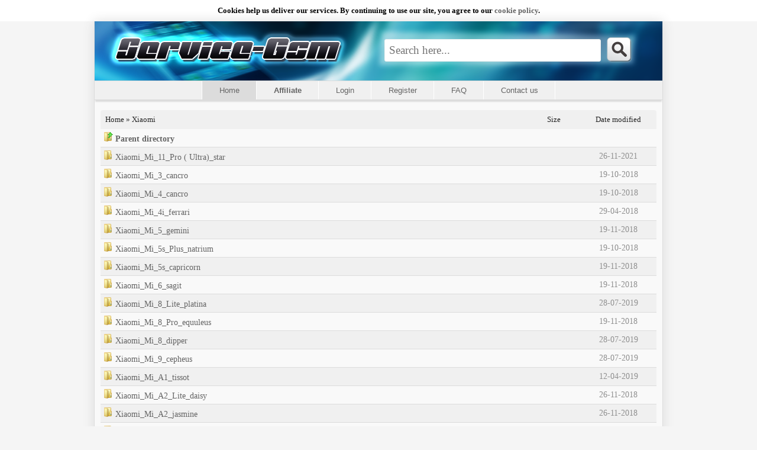

--- FILE ---
content_type: text/html; charset=utf-8
request_url: https://service-gsm.net/Xiaomi/
body_size: 23402
content:
				<!DOCTYPE html><html lang="en"> <head><title>Browsing directory Xiaomi</title><meta name="keywords" content="Xiaomi"> <meta name="description" content="GSM Download Server. Currently browsing Xiaomi"><meta http-equiv="content-type" content="text/html; charset=utf-8"><link rel="stylesheet" href="https://service-gsm.net/static/style.css" type="text/css"><script src="https://service-gsm.net/static/cookielaw.js"></script><script src="https://service-gsm.net/static/placeholders.min.js"></script><meta name="viewport" content="width=device-width, initial-scale=1"></head><body><div class="wrap"><div class="head"><div class="head-left"></div><div class="head-right">    <form action="https://service-gsm.net/search" method="post">     <input name="search_box" type="text" class="search-box" placeholder="Search here..." value="" />     <input name="search_button" alt="Search" type="image" src="https://service-gsm.net/static/i/search.png" class="search-button" />    </form></div></div><div id="navcontainer"><ul><li><a class="border-left-white" id="current" href="//service-gsm.net/">Home</a></li><li><a  href="//service-gsm.net/affiliate"><b>Affiliate</b></a></li><li><a  href="//service-gsm.net/login">Login</a></li><li><a  href="//service-gsm.net/register">Register</a></li><li><a  href="//service-gsm.net/faq">FAQ</a></li><li><a  href="//service-gsm.net/feedback">Contact us</a></li> </ul></div><br><table class="browse-table"><tr><td class="top radius-top-left" style="width:760px;"> Home  &raquo; Xiaomi </td> <td class="top center" style="width:80px;"> Size </td> <td class="top center top radius-top-right" style="width:120px;"> Date modified </td></tr><tr><td class="in"> <img src="//service-gsm.net/static/i/back.png" alt="Parent directory">&nbsp;<a title="Parent directory" class="bold" href="//service-gsm.net/./">Parent directory</a></td> <td class="in" style="width:80px;"></td> <td class="in" style="width:120px;"></td></tr><tr><td class="in"> <img src="//service-gsm.net/static/i/dir.png" width="16" height="16" alt="icon">&nbsp;<a href="//service-gsm.net/Xiaomi/Xiaomi_Mi_11_Pro%20%28%20Ultra%29_star/" title=" Browse Xiaomi_Mi_11_Pro ( Ultra)_star."><h2 class="normal">Xiaomi_Mi_11_Pro ( Ultra)_star </h2></a> </td> <td class="in center">  </td> <td class="in center"> 26-11-2021 </td></tr><tr><td class="in"> <img src="//service-gsm.net/static/i/dir.png" width="16" height="16" alt="icon">&nbsp;<a href="//service-gsm.net/Xiaomi/Xiaomi_Mi_3_cancro/" title=" Browse Xiaomi_Mi_3_cancro."><h2 class="normal">Xiaomi_Mi_3_cancro </h2></a> </td> <td class="in center">  </td> <td class="in center"> 19-10-2018 </td></tr><tr><td class="in"> <img src="//service-gsm.net/static/i/dir.png" width="16" height="16" alt="icon">&nbsp;<a href="//service-gsm.net/Xiaomi/Xiaomi_Mi_4_cancro/" title=" Browse Xiaomi_Mi_4_cancro."><h2 class="normal">Xiaomi_Mi_4_cancro </h2></a> </td> <td class="in center">  </td> <td class="in center"> 19-10-2018 </td></tr><tr><td class="in"> <img src="//service-gsm.net/static/i/dir.png" width="16" height="16" alt="icon">&nbsp;<a href="//service-gsm.net/Xiaomi/Xiaomi_Mi_4i_ferrari/" title=" Browse Xiaomi_Mi_4i_ferrari."><h2 class="normal">Xiaomi_Mi_4i_ferrari </h2></a> </td> <td class="in center">  </td> <td class="in center"> 29-04-2018 </td></tr><tr><td class="in"> <img src="//service-gsm.net/static/i/dir.png" width="16" height="16" alt="icon">&nbsp;<a href="//service-gsm.net/Xiaomi/Xiaomi_Mi_5_gemini/" title=" Browse Xiaomi_Mi_5_gemini."><h2 class="normal">Xiaomi_Mi_5_gemini </h2></a> </td> <td class="in center">  </td> <td class="in center"> 19-11-2018 </td></tr><tr><td class="in"> <img src="//service-gsm.net/static/i/dir.png" width="16" height="16" alt="icon">&nbsp;<a href="//service-gsm.net/Xiaomi/Xiaomi_Mi_5s_Plus_natrium/" title=" Browse Xiaomi_Mi_5s_Plus_natrium."><h2 class="normal">Xiaomi_Mi_5s_Plus_natrium </h2></a> </td> <td class="in center">  </td> <td class="in center"> 19-10-2018 </td></tr><tr><td class="in"> <img src="//service-gsm.net/static/i/dir.png" width="16" height="16" alt="icon">&nbsp;<a href="//service-gsm.net/Xiaomi/Xiaomi_Mi_5s_capricorn/" title=" Browse Xiaomi_Mi_5s_capricorn."><h2 class="normal">Xiaomi_Mi_5s_capricorn </h2></a> </td> <td class="in center">  </td> <td class="in center"> 19-11-2018 </td></tr><tr><td class="in"> <img src="//service-gsm.net/static/i/dir.png" width="16" height="16" alt="icon">&nbsp;<a href="//service-gsm.net/Xiaomi/Xiaomi_Mi_6_sagit/" title=" Browse Xiaomi_Mi_6_sagit."><h2 class="normal">Xiaomi_Mi_6_sagit </h2></a> </td> <td class="in center">  </td> <td class="in center"> 19-11-2018 </td></tr><tr><td class="in"> <img src="//service-gsm.net/static/i/dir.png" width="16" height="16" alt="icon">&nbsp;<a href="//service-gsm.net/Xiaomi/Xiaomi_Mi_8_Lite_platina/" title=" Browse Xiaomi_Mi_8_Lite_platina."><h2 class="normal">Xiaomi_Mi_8_Lite_platina </h2></a> </td> <td class="in center">  </td> <td class="in center"> 28-07-2019 </td></tr><tr><td class="in"> <img src="//service-gsm.net/static/i/dir.png" width="16" height="16" alt="icon">&nbsp;<a href="//service-gsm.net/Xiaomi/Xiaomi_Mi_8_Pro_equuleus/" title=" Browse Xiaomi_Mi_8_Pro_equuleus."><h2 class="normal">Xiaomi_Mi_8_Pro_equuleus </h2></a> </td> <td class="in center">  </td> <td class="in center"> 19-11-2018 </td></tr><tr><td class="in"> <img src="//service-gsm.net/static/i/dir.png" width="16" height="16" alt="icon">&nbsp;<a href="//service-gsm.net/Xiaomi/Xiaomi_Mi_8_dipper/" title=" Browse Xiaomi_Mi_8_dipper."><h2 class="normal">Xiaomi_Mi_8_dipper </h2></a> </td> <td class="in center">  </td> <td class="in center"> 28-07-2019 </td></tr><tr><td class="in"> <img src="//service-gsm.net/static/i/dir.png" width="16" height="16" alt="icon">&nbsp;<a href="//service-gsm.net/Xiaomi/Xiaomi_Mi_9_cepheus/" title=" Browse Xiaomi_Mi_9_cepheus."><h2 class="normal">Xiaomi_Mi_9_cepheus </h2></a> </td> <td class="in center">  </td> <td class="in center"> 28-07-2019 </td></tr><tr><td class="in"> <img src="//service-gsm.net/static/i/dir.png" width="16" height="16" alt="icon">&nbsp;<a href="//service-gsm.net/Xiaomi/Xiaomi_Mi_A1_tissot/" title=" Browse Xiaomi_Mi_A1_tissot."><h2 class="normal">Xiaomi_Mi_A1_tissot </h2></a> </td> <td class="in center">  </td> <td class="in center"> 12-04-2019 </td></tr><tr><td class="in"> <img src="//service-gsm.net/static/i/dir.png" width="16" height="16" alt="icon">&nbsp;<a href="//service-gsm.net/Xiaomi/Xiaomi_Mi_A2_Lite_daisy/" title=" Browse Xiaomi_Mi_A2_Lite_daisy."><h2 class="normal">Xiaomi_Mi_A2_Lite_daisy </h2></a> </td> <td class="in center">  </td> <td class="in center"> 26-11-2018 </td></tr><tr><td class="in"> <img src="//service-gsm.net/static/i/dir.png" width="16" height="16" alt="icon">&nbsp;<a href="//service-gsm.net/Xiaomi/Xiaomi_Mi_A2_jasmine/" title=" Browse Xiaomi_Mi_A2_jasmine."><h2 class="normal">Xiaomi_Mi_A2_jasmine </h2></a> </td> <td class="in center">  </td> <td class="in center"> 26-11-2018 </td></tr><tr><td class="in"> <img src="//service-gsm.net/static/i/dir.png" width="16" height="16" alt="icon">&nbsp;<a href="//service-gsm.net/Xiaomi/Xiaomi_Mi_MIX_2S_polaris/" title=" Browse Xiaomi_Mi_MIX_2S_polaris."><h2 class="normal">Xiaomi_Mi_MIX_2S_polaris </h2></a> </td> <td class="in center">  </td> <td class="in center"> 19-11-2018 </td></tr><tr><td class="in"> <img src="//service-gsm.net/static/i/dir.png" width="16" height="16" alt="icon">&nbsp;<a href="//service-gsm.net/Xiaomi/Xiaomi_Mi_MIX_2_chiron/" title=" Browse Xiaomi_Mi_MIX_2_chiron."><h2 class="normal">Xiaomi_Mi_MIX_2_chiron </h2></a> </td> <td class="in center">  </td> <td class="in center"> 19-11-2018 </td></tr><tr><td class="in"> <img src="//service-gsm.net/static/i/dir.png" width="16" height="16" alt="icon">&nbsp;<a href="//service-gsm.net/Xiaomi/Xiaomi_Mi_MIX_lithium/" title=" Browse Xiaomi_Mi_MIX_lithium."><h2 class="normal">Xiaomi_Mi_MIX_lithium </h2></a> </td> <td class="in center">  </td> <td class="in center"> 19-11-2018 </td></tr><tr><td class="in"> <img src="//service-gsm.net/static/i/dir.png" width="16" height="16" alt="icon">&nbsp;<a href="//service-gsm.net/Xiaomi/Xiaomi_Mi_Max%2032GB_hydrogen/" title=" Browse Xiaomi_Mi_Max 32GB_hydrogen."><h2 class="normal">Xiaomi_Mi_Max 32GB_hydrogen </h2></a> </td> <td class="in center">  </td> <td class="in center"> 19-11-2018 </td></tr><tr><td class="in"> <img src="//service-gsm.net/static/i/dir.png" width="16" height="16" alt="icon">&nbsp;<a href="//service-gsm.net/Xiaomi/Xiaomi_Mi_Max_2_oxygen/" title=" Browse Xiaomi_Mi_Max_2_oxygen."><h2 class="normal">Xiaomi_Mi_Max_2_oxygen </h2></a> </td> <td class="in center">  </td> <td class="in center"> 19-10-2018 </td></tr><tr><td class="in"> <img src="//service-gsm.net/static/i/dir.png" width="16" height="16" alt="icon">&nbsp;<a href="//service-gsm.net/Xiaomi/Xiaomi_Mi_Max_3_nitrogen/" title=" Browse Xiaomi_Mi_Max_3_nitrogen."><h2 class="normal">Xiaomi_Mi_Max_3_nitrogen </h2></a> </td> <td class="in center">  </td> <td class="in center"> 19-11-2018 </td></tr><tr><td class="in"> <img src="//service-gsm.net/static/i/dir.png" width="16" height="16" alt="icon">&nbsp;<a href="//service-gsm.net/Xiaomi/Xiaomi_Mi_Max_Prime_64G_128G_helium/" title=" Browse Xiaomi_Mi_Max_Prime_64G_128G_helium."><h2 class="normal">Xiaomi_Mi_Max_Prime_64G_128G_helium </h2></a> </td> <td class="in center">  </td> <td class="in center"> 19-11-2018 </td></tr><tr><td class="in"> <img src="//service-gsm.net/static/i/dir.png" width="16" height="16" alt="icon">&nbsp;<a href="//service-gsm.net/Xiaomi/Xiaomi_Mi_Note_2_scorpio/" title=" Browse Xiaomi_Mi_Note_2_scorpio."><h2 class="normal">Xiaomi_Mi_Note_2_scorpio </h2></a> </td> <td class="in center">  </td> <td class="in center"> 19-11-2018 </td></tr><tr><td class="in"> <img src="//service-gsm.net/static/i/dir.png" width="16" height="16" alt="icon">&nbsp;<a href="//service-gsm.net/Xiaomi/Xiaomi_Mi_Note_3_jason/" title=" Browse Xiaomi_Mi_Note_3_jason."><h2 class="normal">Xiaomi_Mi_Note_3_jason </h2></a> </td> <td class="in center">  </td> <td class="in center"> 19-10-2018 </td></tr><tr><td class="in"> <img src="//service-gsm.net/static/i/dir.png" width="16" height="16" alt="icon">&nbsp;<a href="//service-gsm.net/Xiaomi/Xiaomi_Mi_Note_virgo/" title=" Browse Xiaomi_Mi_Note_virgo."><h2 class="normal">Xiaomi_Mi_Note_virgo </h2></a> </td> <td class="in center">  </td> <td class="in center"> 29-04-2018 </td></tr><tr><td class="in"> <img src="//service-gsm.net/static/i/dir.png" width="16" height="16" alt="icon">&nbsp;<a href="//service-gsm.net/Xiaomi/Xiaomi_Mi_Pad_mocha/" title=" Browse Xiaomi_Mi_Pad_mocha."><h2 class="normal">Xiaomi_Mi_Pad_mocha </h2></a> </td> <td class="in center">  </td> <td class="in center"> 29-04-2018 </td></tr><tr><td class="in"> <img src="//service-gsm.net/static/i/dir.png" width="16" height="16" alt="icon">&nbsp;<a href="//service-gsm.net/Xiaomi/Xiaomi_POCO_F1_beryllium/" title=" Browse Xiaomi_POCO_F1_beryllium."><h2 class="normal">Xiaomi_POCO_F1_beryllium </h2></a> </td> <td class="in center">  </td> <td class="in center"> 19-11-2018 </td></tr><tr><td class="in"> <img src="//service-gsm.net/static/i/dir.png" width="16" height="16" alt="icon">&nbsp;<a href="//service-gsm.net/Xiaomi/Xiaomi_Redmi_1s_armani/" title=" Browse Xiaomi_Redmi_1s_armani."><h2 class="normal">Xiaomi_Redmi_1s_armani </h2></a> </td> <td class="in center">  </td> <td class="in center"> 29-04-2018 </td></tr><tr><td class="in"> <img src="//service-gsm.net/static/i/dir.png" width="16" height="16" alt="icon">&nbsp;<a href="//service-gsm.net/Xiaomi/Xiaomi_Redmi_2_Prime_wt88047/" title=" Browse Xiaomi_Redmi_2_Prime_wt88047."><h2 class="normal">Xiaomi_Redmi_2_Prime_wt88047 </h2></a> </td> <td class="in center">  </td> <td class="in center"> 29-04-2018 </td></tr><tr><td class="in"> <img src="//service-gsm.net/static/i/dir.png" width="16" height="16" alt="icon">&nbsp;<a href="//service-gsm.net/Xiaomi/Xiaomi_Redmi_2_wt88047/" title=" Browse Xiaomi_Redmi_2_wt88047."><h2 class="normal">Xiaomi_Redmi_2_wt88047 </h2></a> </td> <td class="in center">  </td> <td class="in center"> 29-04-2018 </td></tr><tr><td class="in"> <img src="//service-gsm.net/static/i/dir.png" width="16" height="16" alt="icon">&nbsp;<a href="//service-gsm.net/Xiaomi/Xiaomi_Redmi_3%20and%203_Prime_ido_xhdpi/" title=" Browse Xiaomi_Redmi_3 and 3_Prime_ido_xhdpi."><h2 class="normal">Xiaomi_Redmi_3 and 3_Prime_ido_xhdpi </h2></a> </td> <td class="in center">  </td> <td class="in center"> 29-04-2018 </td></tr><tr><td class="in"> <img src="//service-gsm.net/static/i/dir.png" width="16" height="16" alt="icon">&nbsp;<a href="//service-gsm.net/Xiaomi/Xiaomi_Redmi_3S%20and%203S_Prime_land/" title=" Browse Xiaomi_Redmi_3S and 3S_Prime_land."><h2 class="normal">Xiaomi_Redmi_3S and 3S_Prime_land </h2></a> </td> <td class="in center">  </td> <td class="in center"> 19-11-2018 </td></tr><tr><td class="in"> <img src="//service-gsm.net/static/i/dir.png" width="16" height="16" alt="icon">&nbsp;<a href="//service-gsm.net/Xiaomi/Xiaomi_Redmi_4_Prime%28Pro%29_markw/" title=" Browse Xiaomi_Redmi_4_Prime(Pro)_markw."><h2 class="normal">Xiaomi_Redmi_4_Prime(Pro)_markw </h2></a> </td> <td class="in center">  </td> <td class="in center"> 19-11-2018 </td></tr><tr><td class="in"> <img src="//service-gsm.net/static/i/dir.png" width="16" height="16" alt="icon">&nbsp;<a href="//service-gsm.net/Xiaomi/Xiaomi_Redmi_4_prada/" title=" Browse Xiaomi_Redmi_4_prada."><h2 class="normal">Xiaomi_Redmi_4_prada </h2></a> </td> <td class="in center">  </td> <td class="in center"> 19-10-2018 </td></tr><tr><td class="in"> <img src="//service-gsm.net/static/i/dir.png" width="16" height="16" alt="icon">&nbsp;<a href="//service-gsm.net/Xiaomi/Xiaomi_Redmi_4a_rolex/" title=" Browse Xiaomi_Redmi_4a_rolex."><h2 class="normal">Xiaomi_Redmi_4a_rolex </h2></a> </td> <td class="in center">  </td> <td class="in center"> 08-08-2019 </td></tr><tr><td class="in"> <img src="//service-gsm.net/static/i/dir.png" width="16" height="16" alt="icon">&nbsp;<a href="//service-gsm.net/Xiaomi/Xiaomi_Redmi_4x_santoni/" title=" Browse Xiaomi_Redmi_4x_santoni."><h2 class="normal">Xiaomi_Redmi_4x_santoni </h2></a> </td> <td class="in center">  </td> <td class="in center"> 19-11-2018 </td></tr><tr><td class="in"> <img src="//service-gsm.net/static/i/dir.png" width="16" height="16" alt="icon">&nbsp;<a href="//service-gsm.net/Xiaomi/Xiaomi_Redmi_5_Plus_vince/" title=" Browse Xiaomi_Redmi_5_Plus_vince."><h2 class="normal">Xiaomi_Redmi_5_Plus_vince </h2></a> </td> <td class="in center">  </td> <td class="in center"> 19-11-2018 </td></tr><tr><td class="in"> <img src="//service-gsm.net/static/i/dir.png" width="16" height="16" alt="icon">&nbsp;<a href="//service-gsm.net/Xiaomi/Xiaomi_Redmi_5_rosy/" title=" Browse Xiaomi_Redmi_5_rosy."><h2 class="normal">Xiaomi_Redmi_5_rosy </h2></a> </td> <td class="in center">  </td> <td class="in center"> 19-10-2018 </td></tr><tr><td class="in"> <img src="//service-gsm.net/static/i/dir.png" width="16" height="16" alt="icon">&nbsp;<a href="//service-gsm.net/Xiaomi/Xiaomi_Redmi_5a_riva/" title=" Browse Xiaomi_Redmi_5a_riva."><h2 class="normal">Xiaomi_Redmi_5a_riva </h2></a> </td> <td class="in center">  </td> <td class="in center"> 19-11-2018 </td></tr><tr><td class="in"> <img src="//service-gsm.net/static/i/dir.png" width="16" height="16" alt="icon">&nbsp;<a href="//service-gsm.net/Xiaomi/Xiaomi_Redmi_6_cereus/" title=" Browse Xiaomi_Redmi_6_cereus."><h2 class="normal">Xiaomi_Redmi_6_cereus </h2></a> </td> <td class="in center">  </td> <td class="in center"> 19-11-2018 </td></tr><tr><td class="in"> <img src="//service-gsm.net/static/i/dir.png" width="16" height="16" alt="icon">&nbsp;<a href="//service-gsm.net/Xiaomi/Xiaomi_Redmi_6a_cactus/" title=" Browse Xiaomi_Redmi_6a_cactus."><h2 class="normal">Xiaomi_Redmi_6a_cactus </h2></a> </td> <td class="in center">  </td> <td class="in center"> 19-11-2018 </td></tr><tr><td class="in"> <img src="//service-gsm.net/static/i/dir.png" width="16" height="16" alt="icon">&nbsp;<a href="//service-gsm.net/Xiaomi/Xiaomi_Redmi_Note_2_hermes/" title=" Browse Xiaomi_Redmi_Note_2_hermes."><h2 class="normal">Xiaomi_Redmi_Note_2_hermes </h2></a> </td> <td class="in center">  </td> <td class="in center"> 19-10-2018 </td></tr><tr><td class="in"> <img src="//service-gsm.net/static/i/dir.png" width="16" height="16" alt="icon">&nbsp;<a href="//service-gsm.net/Xiaomi/Xiaomi_Redmi_Note_3%20and%203_SD_Qualcomm_kenzo/" title=" Browse Xiaomi_Redmi_Note_3 and 3_SD_Qualcomm_kenzo."><h2 class="normal">Xiaomi_Redmi_Note_3 and 3_SD_Qualcomm_kenzo </h2></a> </td> <td class="in center">  </td> <td class="in center"> 19-10-2018 </td></tr><tr><td class="in"> <img src="//service-gsm.net/static/i/dir.png" width="16" height="16" alt="icon">&nbsp;<a href="//service-gsm.net/Xiaomi/Xiaomi_Redmi_Note_3_MTK_hennessy/" title=" Browse Xiaomi_Redmi_Note_3_MTK_hennessy."><h2 class="normal">Xiaomi_Redmi_Note_3_MTK_hennessy </h2></a> </td> <td class="in center">  </td> <td class="in center"> 28-04-2018 </td></tr><tr><td class="in"> <img src="//service-gsm.net/static/i/dir.png" width="16" height="16" alt="icon">&nbsp;<a href="//service-gsm.net/Xiaomi/Xiaomi_Redmi_Note_3_Qualcomm_kenzo/" title=" Browse Xiaomi_Redmi_Note_3_Qualcomm_kenzo."><h2 class="normal">Xiaomi_Redmi_Note_3_Qualcomm_kenzo </h2></a> </td> <td class="in center">  </td> <td class="in center"> 19-11-2018 </td></tr><tr><td class="in"> <img src="//service-gsm.net/static/i/dir.png" width="16" height="16" alt="icon">&nbsp;<a href="//service-gsm.net/Xiaomi/Xiaomi_Redmi_Note_3_Special_Edition_kate/" title=" Browse Xiaomi_Redmi_Note_3_Special_Edition_kate."><h2 class="normal">Xiaomi_Redmi_Note_3_Special_Edition_kate </h2></a> </td> <td class="in center">  </td> <td class="in center"> 19-11-2018 </td></tr><tr><td class="in"> <img src="//service-gsm.net/static/i/dir.png" width="16" height="16" alt="icon">&nbsp;<a href="//service-gsm.net/Xiaomi/Xiaomi_Redmi_Note_4G_dior/" title=" Browse Xiaomi_Redmi_Note_4G_dior."><h2 class="normal">Xiaomi_Redmi_Note_4G_dior </h2></a> </td> <td class="in center">  </td> <td class="in center"> 28-04-2018 </td></tr><tr><td class="in"> <img src="//service-gsm.net/static/i/dir.png" width="16" height="16" alt="icon">&nbsp;<a href="//service-gsm.net/Xiaomi/Xiaomi_Redmi_Note_4_MTK_nikel/" title=" Browse Xiaomi_Redmi_Note_4_MTK_nikel."><h2 class="normal">Xiaomi_Redmi_Note_4_MTK_nikel </h2></a> </td> <td class="in center">  </td> <td class="in center"> 19-11-2018 </td></tr><tr><td class="in"> <img src="//service-gsm.net/static/i/dir.png" width="16" height="16" alt="icon">&nbsp;<a href="//service-gsm.net/Xiaomi/Xiaomi_Redmi_Note_4_Qualcomm_mido/" title=" Browse Xiaomi_Redmi_Note_4_Qualcomm_mido."><h2 class="normal">Xiaomi_Redmi_Note_4_Qualcomm_mido </h2></a> </td> <td class="in center">  </td> <td class="in center"> 28-04-2018 </td></tr><tr><td class="in"> <img src="//service-gsm.net/static/i/dir.png" width="16" height="16" alt="icon">&nbsp;<a href="//service-gsm.net/Xiaomi/Xiaomi_Redmi_Note_4x_mido/" title=" Browse Xiaomi_Redmi_Note_4x_mido."><h2 class="normal">Xiaomi_Redmi_Note_4x_mido </h2></a> </td> <td class="in center">  </td> <td class="in center"> 19-11-2018 </td></tr><tr><td class="in"> <img src="//service-gsm.net/static/i/dir.png" width="16" height="16" alt="icon">&nbsp;<a href="//service-gsm.net/Xiaomi/Xiaomi_Redmi_Note_5_Pro_whyred/" title=" Browse Xiaomi_Redmi_Note_5_Pro_whyred."><h2 class="normal">Xiaomi_Redmi_Note_5_Pro_whyred </h2></a> </td> <td class="in center">  </td> <td class="in center"> 19-11-2018 </td></tr><tr><td class="in"> <img src="//service-gsm.net/static/i/dir.png" width="16" height="16" alt="icon">&nbsp;<a href="//service-gsm.net/Xiaomi/Xiaomi_Redmi_Note_5_pro/" title=" Browse Xiaomi_Redmi_Note_5_pro."><h2 class="normal">Xiaomi_Redmi_Note_5_pro </h2></a> </td> <td class="in center">  </td> <td class="in center"> 01-11-2018 </td></tr><tr><td class="in"> <img src="//service-gsm.net/static/i/dir.png" width="16" height="16" alt="icon">&nbsp;<a href="//service-gsm.net/Xiaomi/Xiaomi_Redmi_Note_5_whyred/" title=" Browse Xiaomi_Redmi_Note_5_whyred."><h2 class="normal">Xiaomi_Redmi_Note_5_whyred </h2></a> </td> <td class="in center">  </td> <td class="in center"> 19-11-2018 </td></tr><tr><td class="in"> <img src="//service-gsm.net/static/i/dir.png" width="16" height="16" alt="icon">&nbsp;<a href="//service-gsm.net/Xiaomi/Xiaomi_Redmi_Note_5a_Prime_ugg/" title=" Browse Xiaomi_Redmi_Note_5a_Prime_ugg."><h2 class="normal">Xiaomi_Redmi_Note_5a_Prime_ugg </h2></a> </td> <td class="in center">  </td> <td class="in center"> 19-10-2018 </td></tr><tr><td class="in"> <img src="//service-gsm.net/static/i/dir.png" width="16" height="16" alt="icon">&nbsp;<a href="//service-gsm.net/Xiaomi/Xiaomi_Redmi_Note_5a_ugglite/" title=" Browse Xiaomi_Redmi_Note_5a_ugglite."><h2 class="normal">Xiaomi_Redmi_Note_5a_ugglite </h2></a> </td> <td class="in center">  </td> <td class="in center"> 19-10-2018 </td></tr><tr><td class="in"> <img src="//service-gsm.net/static/i/dir.png" width="16" height="16" alt="icon">&nbsp;<a href="//service-gsm.net/Xiaomi/Xiaomi_Redmi_Note_6_Pro_tulip/" title=" Browse Xiaomi_Redmi_Note_6_Pro_tulip."><h2 class="normal">Xiaomi_Redmi_Note_6_Pro_tulip </h2></a> </td> <td class="in center">  </td> <td class="in center"> 19-11-2018 </td></tr><tr><td class="in"> <img src="//service-gsm.net/static/i/dir.png" width="16" height="16" alt="icon">&nbsp;<a href="//service-gsm.net/Xiaomi/Xiaomi_Redmi_Note_Prime_gucci/" title=" Browse Xiaomi_Redmi_Note_Prime_gucci."><h2 class="normal">Xiaomi_Redmi_Note_Prime_gucci </h2></a> </td> <td class="in center">  </td> <td class="in center"> 28-04-2018 </td></tr><tr><td class="in"> <img src="//service-gsm.net/static/i/dir.png" width="16" height="16" alt="icon">&nbsp;<a href="//service-gsm.net/Xiaomi/Xiaomi_Redmi_Y1_Lite_Prime_ugg/" title=" Browse Xiaomi_Redmi_Y1_Lite_Prime_ugg."><h2 class="normal">Xiaomi_Redmi_Y1_Lite_Prime_ugg </h2></a> </td> <td class="in center">  </td> <td class="in center"> 28-04-2018 </td></tr><tr><td class="in"> <img src="//service-gsm.net/static/i/dir.png" width="16" height="16" alt="icon">&nbsp;<a href="//service-gsm.net/Xiaomi/Xiaomi_Redmi_Y1_Lite_ugglite/" title=" Browse Xiaomi_Redmi_Y1_Lite_ugglite."><h2 class="normal">Xiaomi_Redmi_Y1_Lite_ugglite </h2></a> </td> <td class="in center">  </td> <td class="in center"> 28-04-2018 </td></tr><tr><td class="in"> <img src="//service-gsm.net/static/i/dir.png" width="16" height="16" alt="icon">&nbsp;<a href="//service-gsm.net/Xiaomi/Xiaomi_Redmi_s2_ysl/" title=" Browse Xiaomi_Redmi_s2_ysl."><h2 class="normal">Xiaomi_Redmi_s2_ysl </h2></a> </td> <td class="in center">  </td> <td class="in center"> 19-11-2018 </td></tr></table><br><script type="text/javascript">  var _gaq = _gaq || [];  _gaq.push(['_setAccount', 'UA-11290537-6']);  _gaq.push(['_trackPageview']);  (function() {var ga = document.createElement('script'); ga.type = 'text/javascript'; ga.async = true;ga.src = ('https:' == document.location.protocol ? 'https://ssl' : 'http://www') + '.google-analytics.com/ga.js';var s = document.getElementsByTagName('script')[0]; s.parentNode.insertBefore(ga, s);  })();</script></div><div class="foot"> Service GSM © 2005-2025. All Rights Reserved. | <a title="Terms and conditions" href="//service-gsm.net/terms"> Terms &amp; Conditions </a> </div><br><br></body></html>

--- FILE ---
content_type: text/css
request_url: https://service-gsm.net/static/style.css
body_size: 6035
content:
html{font-family:sans-serif;}
body{margin:0;}
article, aside, details, figcaption, figure, footer, header, hgroup, main, nav, section, summary{display:block;}
audio, canvas, progress, video{display:inline-block;vertical-align:baseline;}
audio:not([controls]){display:none;height:0;}
[hidden], template{display:none;}
a{background:transparent;}
a:active, a:hover{outline:0;}
abbr[title]{border-bottom:1px dotted;}
b, strong{font-weight:bold;}
dfn{font-style:italic;}
h1{font-size:2em;margin:0.67em 0;}
mark{background:#ff0;color:#000;}
small{font-size:80%;}
sub, sup{font-size:75%;line-height:0;position:relative;vertical-align:baseline;}
sup{top:-0.5em;}
sub{bottom:-0.25em;}
img{border:0;}
svg:not(:root){overflow:hidden;}
figure{margin:1em 40px;}
hr{box-sizing:content-box;height:0;}
pre{overflow:auto;}
code, kbd, pre, samp{font-family:monospace, monospace;font-size:1em;}
button, input, optgroup, select, textarea{color:inherit;font:inherit;margin:0;}
button{overflow:visible;}
button, select{text-transform:none;}
button, html input[type="button"], input[type="reset"], input[type="submit"]{cursor:pointer;}
button[disabled], html input[disabled]{cursor:default;}
button::-moz-focus-inner, input::-moz-focus-inner{border:0;padding:0;}
input{line-height:normal;}
input[type="checkbox"], input[type="radio"]{box-sizing:border-box;padding:0;}
input[type="number"]::-webkit-inner-spin-button, input[type="number"]::-webkit-outer-spin-button{height:auto;}
input[type="search"]{box-sizing:content-box;}
fieldset{border:#c0c0c0 solid 1px;margin:0 2px;padding:0.35em 0.625em 0.75em;}
legend{border:0;padding:0;}
textarea{overflow:auto;}
optgroup{font-weight:bold;}
table{border-collapse:collapse;border-spacing:0;}
td, th{padding:0;}
body{width:100%;height:100%;font-size:0.9em;font-family:Verdana;background-color:#f5f5f5;margin:0;padding:0;}
.error{background:url('i/error.png') 10px 50% no-repeat #ffecec;border-radius:4px;padding:10px 10px 10px 32px;background-color:#ffecec;margin-left:auto;margin-right:auto;color:#555;box-shadow:0 0 5px 0 #f5aca6;}
.success{background:url('i/success.png') 10px 50% no-repeat #ffecec;border-radius:4px;padding:10px 10px 10px 32px;background-color:#e9ffd9;margin-left:auto;margin-right:auto;color:#555;box-shadow:0 0 5px 0 #a6ca8a;}
.in{padding:5px;border-bottom:1px solid #dcdcdc;background-color:#f0f0f0;color:#8F8F8F;}
.top{padding:8px;background-color:#E8E8E8;color:#252525;font-size:0.9em;}
#navcontainer{box-shadow:0 4px 2px -1px #dcdcdc;border-bottom:1px solid #dcdcdc;}
#navcontainer ul{padding:8px 0;margin:0;list-style-type:none;background-color:#f0f0f0;color:#FFF;width:100%;font:normal normal 90% arial, helvetica, sans-serif;text-align:center;}
#current{background-color:#dcdcdc;color:#666666;}
li{display:inline;}
li a{text-decoration:none;background-color:#f0f0f0;color:#FFF;padding:8px 2.2em;border-right:1px solid #fff;}
li a:hover{background-color:#f9f9f9;color:#464646;}
a:link, a:visited, a:active{color:#646464;text-decoration:none;}
a:hover{color:#303030;text-decoration:none;}
.wrap{margin-left:auto;margin-right:auto;width:960px;box-shadow:0 0 20px #dcdcdc;padding:0;border-bottom-left-radius:4px;border-bottom-right-radius:4px;background-color:#f9f9f9;border-left:1px solid #dcdcdc;border-right:1px solid #dcdcdc;border-bottom:1px solid #dcdcdc;}
.head{width:100%;height:100px;border-bottom:1px solid #dcdcdc;background-image:url('i/head.png');}
.head-left{float:left;width:49%;}
.head-right{float:right;width:49%;margin-top:10px;}
.search-box{padding:7px;border:#f0f0f0 solid 1px;width:350px;border-radius:3px;font-size:1.3em;background-color:#fff;}
.search-button{position:relative;top:16px;left:5px;width:45px;height:45px;}
.account-summary{text-align:center;border-top:1px solid #dcdcdc;width:950px;padding:5px;background-color:#fff;font-size:0.7em;box-shadow:0 4px 2px -1px #dcdcdc;}
.foot{margin-top:10px;font-size:0.9em;margin-left:auto;margin-right:auto;width:960px;}
.browse-table{width:940px;margin-left:auto;margin-right:auto;}
.center{text-align:center;}
.bold{font-weight:bold;}
.normal{font-weight:normal;}
.box-head{box-shadow:0 0 5px 0 #252525;margin-left:auto;margin-right:auto;border-radius:3px;}
.box-head-nocenter{box-shadow:0 0 5px 0 #252525;border-radius:3px;}
.box-in-head{background-color:#4C4C4C;padding:10px;color:#dcdcdc;border-top-right-radius:3px;border-top-left-radius:3px;}
.box{background-color:#f0f0f0;padding:10px;color:#4C4C4C;border-bottom-right-radius:3px;border-bottom-left-radius:3px;}
h1, h2{display:inline;font-size:1em;}
.hr{border-bottom:1px solid #dcdcdc;}
.feedback-td1{background-color:#DCDCDC;padding:5px;border-bottom:1px solid #f0f0f0;}
.feedback-td2{background-color:#f0f0f0;padding:5px;border-bottom:1px solid #dcdcdc;}
.feedback-input{padding:10px;border:#dcdcdc solid 1px;border-radius:4px;}
.submit{border:#dcdcdc solid 1px;padding:10px;background-color:#E5E5E5;color:#252525;border-radius:4px;}
.payment-tr1{text-align:center;padding:10px;background-color:#f5f5f5;border-bottom:1px solid #dcdcdc;border-top:1px solid #dcdcdc;}
.payment-td1{padding:10px;vertical-align:top;border-left:1px solid #dcdcdc;border-right:1px solid #dcdcdc;text-align:justify;}
.prev{float:left;padding-left:10px;padding-top:5px;}
.next{padding-right:10px;float:right;padding-top:5px;}
.browse-table tr:nth-child(odd) td{background-color:#f0f0f0;}
.browse-table tr:nth-child(even) td{background-color:#f9f9f9;}
.margin-top-4px{margin-top:4px;}
.border-left-white{border-left:1px solid #fff;}
.margin-center{margin-left:auto;margin-right:auto;}
.radius-top-left{border-top-left-radius:4px;}
.radius-top-right{border-top-right-radius:4px;}
.more-links{padding:3px;padding-left:5px;}
.padding-5px{padding:5px;}
#navlist li{border-radius:4px;display:inline;list-style-type:none;padding-right:20px;}
#navlist a:link, a:visited, a:active{color:#646464;text-decoration:none;}
#navlist a:hover{color:#303030;text-decoration:none;}
.cookielaw {
	width:950px;
	background-color:#FDC4C4;
	padding:5px;
	text-align:center;
	font-size:10px;
	z-index: 10;
}

--- FILE ---
content_type: application/javascript
request_url: https://service-gsm.net/static/cookielaw.js
body_size: 4530
content:
/////////////////////////////////////////////////////////////
//
// Author Scott Herbert (www.scott-herbert.com)
//        Dimitri Kourkoulis (http://dimitros.net/en/home)
//
// Version History 
// 1 (10-Feb-2013) Inital release on to GitHub.
//
// 2 (12-Mar-2013) Small modification by Dimitri Kourkoulis.
//    This version of the script, keeps visitors on the web site
//    if they decline the use of cookies. However, in that event,
//    the cookie stored in their browser is named 'jsNoCookieCheck'
//    instead of 'jsCookieCheck'. This can be used by the software
//    and/or CMS of the web site to disable cookie producing content.
//    An example of how this has been used in one case on the Umbraco
//    CMS can be found here: 
//    http://dimitros.net/en/blog/complyingwiththecookielaw    
// 
// 3 (03-April-2013) SAH - Added a variable that allows the developer to 
//    select if the script redirects (as it originally did) or carry’s
//    on (as per Dimitri’s great addition).
// 
// Download from http://adf.ly/IvElY

function getCookie(c_name) {
    var i, x, y, ARRcookies = document.cookie.split(";");
    for (i = 0; i < ARRcookies.length; i++) {
        x = ARRcookies[i].substr(0, ARRcookies[i].indexOf("="));
        y = ARRcookies[i].substr(ARRcookies[i].indexOf("=") + 1);
        x = x.replace(/^\s+|\s+$/g, "");
        if (x == c_name) {
            return unescape(y);
        }
    }
}


function displayNotification(c_action) {

    // this sets the page background to semi-transparent black should work with all browsers
    var message = "<div id='cookiewarning' >";

    // center vert
    message = message + "<div style='text-align:center;margin:0px;padding:10px;width:auto;background:white;color:#000;font-size:90%;font-weight:bold;'>";

    // this is the message displayed to the user.
    message = message + "Cookies help us deliver our services. By continuing to use our site, you agree to our <a title=\"сookie policy\" href=\"//service-gsm.net/terms\">сookie policy</a>.";

    // Displays the I agree/disagree buttons.
    // Feel free to change the address of the I disagree redirection to either a non-cookie site or a Google or the ICO web site // <INPUT TYPE='button' VALUE=\"I don't agree\" onClick='JavaScript:doNotAccept(
    // message = message + "<INPUT TYPE='button' VALUE='Got it' onClick='JavaScript:doAccept();' /> "
    // message = message + c_action;
    // message = message + ");' />";

    // and this closes everything off.
    message = message + "</div></div>";

    document.writeln(message);
}

function doAccept() {
    setCookie("jsCookieCheck", null, 365);
    // location.reload(true);
}

function doNotAccept(c_action) {

    if (c_action == 1) {
        setCookie("jsNoCookieCheck", null, 365);
        location.reload(true);
    } else {
        window.location.replace("https://www.google.com/");
    }
}

function setCookie(c_name, value, exdays) {
    var exdate = new Date();
    exdate.setDate(exdate.getDate() + exdays);
    var c_value = escape(value) + ((exdays == null) ? "" : "; expires=" + exdate.toUTCString() + "; path=/");
    document.cookie = c_name + "=" + c_value;    
}

function checkCookie(c_action) {

    var cookieName = "jsCookieCheck";
    var cookieNameNo = "jsNoCookieCheck";
    var cookieChk = getCookie(cookieName);
    var cookieChkNo = getCookie(cookieNameNo);
    if (cookieChk != null && cookieChk != "") {
        // the jsCookieCheck cookie exists so we can assume the person has read the notification
        // within the last year and has accepted the use of cookies

        setCookie(cookieName, cookieChk, 365); // set the cookie to expire in a year.
    }
    else if (cookieChkNo != null && cookieChkNo != "") {
        // the jsNoCookieCheck cookie exists so we can assume the person has read the notification
        // within the last year and has declined the use of cookies

        setCookie(cookieNameNo, cookieChkNo, 365); // set the cookie to expire in a year.
    }
    else {
        // No cookie exists, so display the lightbox effect notification.
        displayNotification(c_action);
        setCookie("jsCookieCheck", null, 365);
    }
}

// blockOrCarryOn - 1 = Carry on, store a do not store cookies cookie and carry on
//                  0 = Block, redirect the user to a different website (google for example)
var blockOrCarryOn = 1;
checkCookie(blockOrCarryOn);